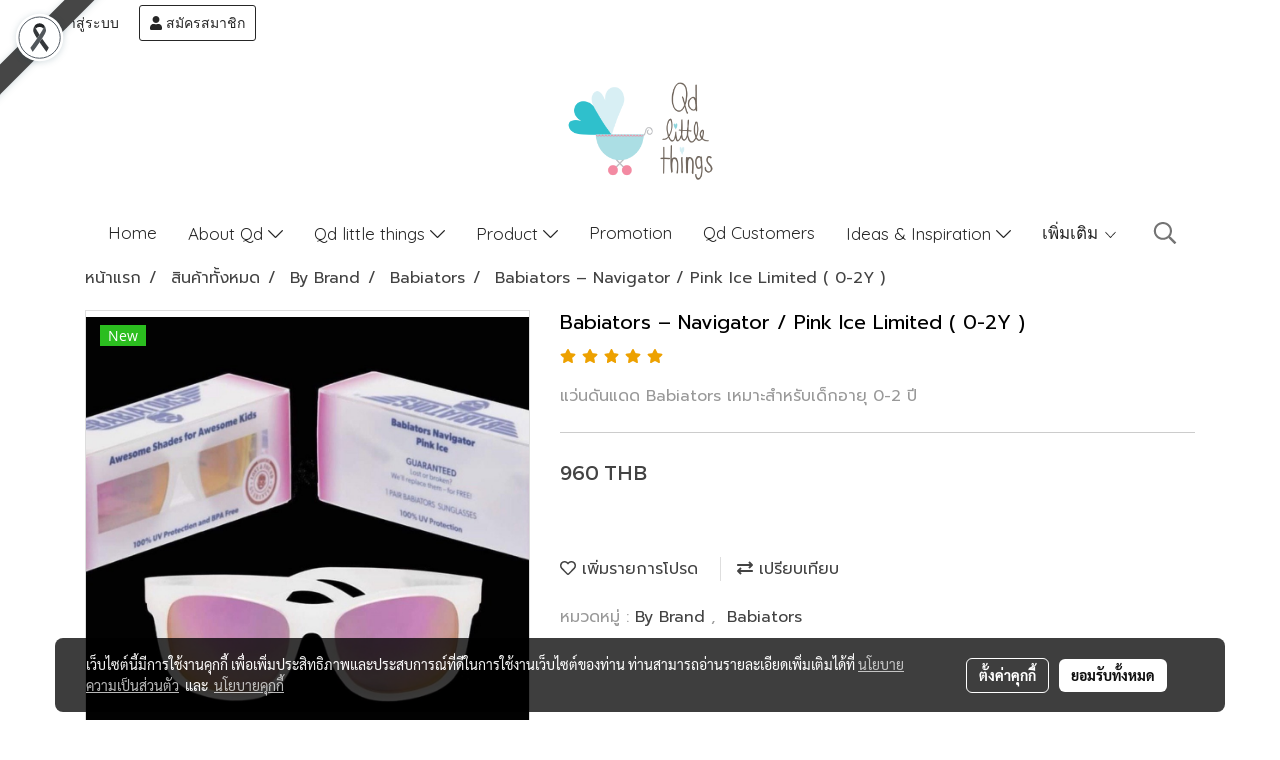

--- FILE ---
content_type: text/html; charset=UTF-8
request_url: https://www.qdlittlethings.com/page/page_product_item/ajaxPageProductItemController.php
body_size: 356
content:
{"userid":9577,"keydirect":"AtkpP48I2ajIoxO8","productID":"31242","productSkuID":"36333","skuID":"36333","sku":"SKU : BB-003","productCode":"BB-003","weight":"30","price":"<span class=\"ff-price fs-price fc-price\">960 THB<\/span><div class=\"row mb-3 mb-md-3\"><\/div>\n      <div class=\"marginInner d-md-none mb-3 mb-md-0\"><div class=\"dividerFix\"><\/div><\/div>","stock":"","cross":"0","newUrl":"\/product\/31242-36333\/babiators-navigator-pink-ice-limited-0-2y-","cart":1,"isHaveWishlist":0,"stringAttribute":"","promotionList":"<span class=\"ff-price fs-price fc-price\">960 THB<\/span><div class=\"row mb-3 mb-md-3\"><\/div>\n      <div class=\"marginInner d-md-none mb-3 mb-md-0\"><div class=\"dividerFix\"><\/div><\/div>","flashsale":"","flashsaletimeremain":"null","flashsale_warn":"","productsell":"<p style='border-left: 1px solid #CCCCCC; padding-left: 10px;'>\u0e02\u0e32\u0e22\u0e41\u0e25\u0e49\u0e27 0 \u0e0a\u0e34\u0e49\u0e19<\/p>","configProductSell":"0"}

--- FILE ---
content_type: text/html; charset=UTF-8
request_url: https://www.qdlittlethings.com/page/page_product_item/ajaxPageProductItemController.php
body_size: 356
content:
{"userid":9577,"keydirect":"AtkpP48I2ajIoxO8","productID":"31242","productSkuID":"36333","skuID":"36333","sku":"SKU : BB-003","productCode":"BB-003","weight":"30","price":"<span class=\"ff-price fs-price fc-price\">960 THB<\/span><div class=\"row mb-3 mb-md-3\"><\/div>\n      <div class=\"marginInner d-md-none mb-3 mb-md-0\"><div class=\"dividerFix\"><\/div><\/div>","stock":"","cross":"0","newUrl":"\/product\/31242-36333\/babiators-navigator-pink-ice-limited-0-2y-","cart":1,"isHaveWishlist":0,"stringAttribute":"","promotionList":"<span class=\"ff-price fs-price fc-price\">960 THB<\/span><div class=\"row mb-3 mb-md-3\"><\/div>\n      <div class=\"marginInner d-md-none mb-3 mb-md-0\"><div class=\"dividerFix\"><\/div><\/div>","flashsale":"","flashsaletimeremain":"null","flashsale_warn":"","productsell":"<p style='border-left: 1px solid #CCCCCC; padding-left: 10px;'>\u0e02\u0e32\u0e22\u0e41\u0e25\u0e49\u0e27 0 \u0e0a\u0e34\u0e49\u0e19<\/p>","configProductSell":"0"}

--- FILE ---
content_type: text/html; charset=UTF-8
request_url: https://www.qdlittlethings.com/page/page_product_item/ajaxPageProductItemController.php
body_size: 128
content:
[{"image_url":"Babiators\/S__11853874.jpg","image_title":"Babiators \u2013 Navigator \/ Pink Ice Limited ( 0-2Y )","image_alt":"Babiators \u2013 Navigator \/ Pink Ice Limited ( 0-2Y )","product_type_id":"1","image_url_thmb":"https:\/\/image.makewebcdn.com\/makeweb\/r_60x60\/ARe59Oyud\/Babiators\/S__11853874.jpg?v=202405291424","image_url_full":"https:\/\/image.makewebcdn.com\/makeweb\/m_1920x0\/ARe59Oyud\/Babiators\/S__11853874.jpg?v=202405291424","product_name":"Babiators \u2013 Navigator \/ Pink Ice Limited ( 0-2Y )"}]

--- FILE ---
content_type: text/html; charset=UTF-8
request_url: https://www.qdlittlethings.com/page/page_product_item/ajaxPageProductItemController.php
body_size: 128
content:
[{"image_url":"Babiators\/S__11853874.jpg","image_title":"Babiators \u2013 Navigator \/ Pink Ice Limited ( 0-2Y )","image_alt":"Babiators \u2013 Navigator \/ Pink Ice Limited ( 0-2Y )","product_type_id":"1","image_url_thmb":"https:\/\/image.makewebcdn.com\/makeweb\/r_60x60\/ARe59Oyud\/Babiators\/S__11853874.jpg?v=202405291424","image_url_full":"https:\/\/image.makewebcdn.com\/makeweb\/m_1920x0\/ARe59Oyud\/Babiators\/S__11853874.jpg?v=202405291424","product_name":"Babiators \u2013 Navigator \/ Pink Ice Limited ( 0-2Y )"}]